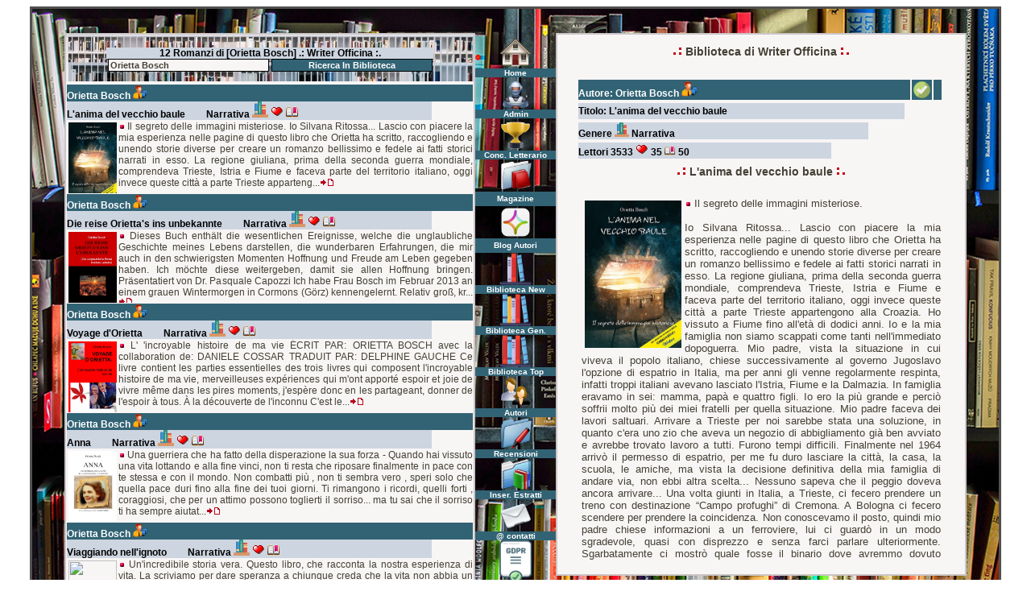

--- FILE ---
content_type: text/html; Charset=iso-8859-1
request_url: https://www.writerofficina.com/biblioteca.asp?key=Orietta%20Bosch&Submit=Ricerca
body_size: 37081
content:

<html>
<head>
<title>Biblioteca di Writer Officina. Orietta Bosch.</title>
<meta name="keywords" content="Writer Officina, WriterOfficina.com, Scrittori Ribelli, Scrittori e Scrittrici Emergenti, Scrittrici e Scrittori Emergenti, Servizi Editoriali, pubblicazione in self, Amazon KDP, ebook, Kindle, romanzi, letteratura">
<meta name="description" content="Biblioteca di Writer Officina - Scrittori Ribelli">
<meta name="robots" content="index,follow">
<meta name="author" content="Abel Wakaam">
<meta name="copyright" content="Copyright www.WriteOfficina.com">
<meta http-equiv="imagetoolbar" content="no">
<link REL="SHORTCUT ICON" HREF="favicon.ico">
<script src="js/builder.js" type="text/javascript"></script> 
<script src="js/prototype.js" type="text/javascript"></script>
<script src="js/anatips.js" type="text/javascript"></script> 
<link href="js/anatips.css" media="screen" rel="stylesheet" type="text/css" />
<link rel="stylesheet" type="text/css" href="color.css">
<script type="text/javascript" src="ajax.js"></script>
</head>
<script language="javascript">
 <!--
var s_width ='';
 s_width=screen.width
 if (s_width < "800"){
 location.href="https://www.writerofficina.com/m_biblioteca.asp?key=Orietta Bosch";
 }
 //-->
 </script>
<script type="text/javascript" language="javascript">
function EstrattoLink(param)
{
getURL("inc_racconto.asp?key="+param,"output_estratto");
}
</script> 
<script type="text/javascript">
  function copia(testo) {
    var input = document.createElement('input');
    var area = document.getElementById(testo).value;
    input.setAttribute('value', area);
    document.body.appendChild(input);
    input.select();
    var risultato = document.execCommand('copy');
    document.body.removeChild(input);
    alert('testo copiato: '+ area);
    return risultato;
 }
</script>
<body onload="EstrattoLink(2511)" bgcolor="#FFFFFF" text="#000000">
<table width="1200" border="2" cellspacing="0" cellpadding="0" align="center" bordercolor="#51514f" height="800">
  <tr> 
    <td background="image/biblioteca_color.jpg" height="721" valign="top">
      <table width="100%%" border="0" cellspacing="0" cellpadding="0" height="800">
        <tr> 
          <td width="1%" height="30"><img src="image/_14.gif" width="40" height="30"></td>
          <td width="1%" height="30"><a href="index.asp"><img src="image/_14.gif" width="510" height="30" border="0"></a></td>
          <td width="8%" height="30"><a href="index.asp"><img src="image/_14.gif" width="100" height="30" border="0"></a></td>
          <td width="1%" height="30"><a href="index.asp"><img src="image/_14.gif" width="510" height="30" border="0"></a></td>
          <td width="1%" height="30"><img src="image/_14.gif" width="40" height="30"></td>
        </tr>
        <tr>
          <td width="4%" valign="top"><img src="image/biblioteca_writer.jpg" width="2" height="2"><img src="image/biblioteca_arch.jpg" width="2" height="2"></td>
          <td width="43%" valign="top" align="center"> 
            <table width="100%" border="1" cellspacing="0" cellpadding="0" bordercolor="#cbc5c7" bgcolor="#f8f5f5">
              <tr> 
                <td valign="top"> 
                  <table width="100%" border="0" cellspacing="0" cellpadding="0">
                    <tr> 
                      <td valign="top"> 
                        <table width="100%" border="0" cellspacing="0" cellpadding="0">
                          <tr>
                            <td bgcolor="#cdd5e0" background="image/BIblioteca_up.jpg"> 
                              <div align="center"> 
                                <table width="100%" border="0" cellspacing="0" cellpadding="0">
                                  <tr>
                                    <td>
                                      <div align="center"><img src="image/link.gif" width="400" height="16"></div>
                                    </td>
                                  </tr>
                                </table>
                                <table width="100%" border="0" cellspacing="0" cellpadding="0">
                                  <tr>
                                    <td width="10%">&nbsp;</td>
                                    <td bgcolor="#cdd5e0"> 
                                      <div align="center"><b><font color="#000000">12 
                                        Romanzi di [Orietta Bosch] .: Writer Officina 
                                        :.</font></b> </div>
                                    </td>
                                    <td width="10%">&nbsp;</td>
                                  </tr>
                                </table>
                                <form method="get" action="biblioteca.asp">
                                  <input name="key" id="key" size="20" style="font-family: Verdana,verdana, Arial, Helvetica, sans-serif; font-size: 8pt; background-color: #f8f5f5; color: #434134; font-weight: bold; width: 200px; border: 1px solid #000000" onClick="this.value=''" value="Orietta Bosch" maxlength="30">
                                  <input type="submit" name="Submit" value="Ricerca In Biblioteca" style="font-family: Verdana,verdana, Arial, Helvetica, sans-serif; background-color: #326374; color: #FFFFFF; font-size: 8pt; font-weight: bold; width: 200px; border: 1px ridge #000000">
                                </form></div></td>
                          </tr>
                        </table>
                        <table width="100%%" border="0" cellspacing="0" cellpadding="0">
                          <tr> 
                            <td height="2"><img src="image/link.gif" width="10" height="3"></td>
                          </tr>
                        </table>
                        <table width="100%" border="0" cellpadding="0" cellspacing="1" align="center">
                          
                            <td width="200" height="41"> 
                              <table width="100%" border="0" cellspacing="0" cellpadding="0">
                                <tr> 
                                  <td bgcolor="#326374"> 
                                    <div align="left"><b><font color="#FFFFFF">Orietta Bosch 
                                      <a href="https://www.writerofficina.com/biblioteca.asp?key=Orietta Bosch&Submit=Ricerca%2B%2B"><img src="image/icon_man.png" width="18" height="18" border="0" class="anatips" title="Altri romanzi di Orietta Bosch"></a> 
                                      </font></b> </div>
                                  </td>
                                  <td bgcolor="#326374" width="1%"> 
                                    
                                  </td>
                                </tr>
                              </table>
                              <table width="90%" border="0" cellspacing="0" cellpadding="0">
                                <tr> 
                                  <td bgcolor="#cdd5e0" height="20">
                                    <div align="left"><b><font color="#000000">L'anima del vecchio baule 
                                      <a href="racconto.asp?cod=2511"><img src="image/link.gif" width="20" height="10" border="0"></a> 
                                      Narrativa <a href="https://www.writerofficina.com/biblioteca.asp?key=Narrativa&Submit=Ricerca%2B%2B"><img src="image/icon_genere.png" width="20" height="20" border="0" class="anatips" title="Romanzi del genere Narrativa"></a></font></b> 
                                      
                                      <a href="vote.asp?cod=2511"><img src="image/heart.gif" width="16" height="16" border="0" class="anatips" title="Esprimi una preferenza per L'anima del vecchio baule"></a> 
                                      
                                      <a href="link.asp?cod=2511" target="_blank"><img src="image/icon_link.gif" border="0" width="16" height="14 "class="anatips" title="Vai alla pagina di acquisto di: L'anima del vecchio baule"></a> 
                                      
                                    </div>
                                  </td>
                                </tr>
                              </table>
                            </td>
                            
                          </tr>
                          <tr bgcolor="#f8f5f5"> 
                            <td valign="top">
                              <div style="height:90px; padding:0px; margin:0px; overflow-x:hidden; overflow-y: auto;"> 
                                <a href="javascript:EstrattoLink(2511)"><img src="/copertine/2511.jpg" style="float:left;margin: 2px" border="0" width="60"></a> 
                                <img src="image/punto.gif" width="8" height="8"> 
                                Il segreto delle immagini misteriose.

Io Silvana Ritossa... Lascio con piacere la mia esperienza nelle pagine di questo libro che Orietta ha scritto, raccogliendo e unendo storie diverse per creare un romanzo bellissimo e fedele ai fatti storici narrati in esso. La regione giuliana, prima della seconda guerra mondiale, comprendeva Trieste, Istria e Fiume e faceva parte del territorio italiano, oggi invece queste città a parte Trieste apparteng...<a href="javascript:EstrattoLink(2511)"><img src="image/icon_reply.gif" width="18" height="9" border="0" class="anatips" title="Leggi l'estratto di L'anima del vecchio baule - Autore Orietta Bosch"></a></div>
                           </td>
                          </tr>
                          
                            <td width="200" height="41"> 
                              <table width="100%" border="0" cellspacing="0" cellpadding="0">
                                <tr> 
                                  <td bgcolor="#326374"> 
                                    <div align="left"><b><font color="#FFFFFF">Orietta Bosch 
                                      <a href="https://www.writerofficina.com/biblioteca.asp?key=Orietta Bosch&Submit=Ricerca%2B%2B"><img src="image/icon_man.png" width="18" height="18" border="0" class="anatips" title="Altri romanzi di Orietta Bosch"></a> 
                                      </font></b> </div>
                                  </td>
                                  <td bgcolor="#326374" width="1%"> 
                                    
                                  </td>
                                </tr>
                              </table>
                              <table width="90%" border="0" cellspacing="0" cellpadding="0">
                                <tr> 
                                  <td bgcolor="#cdd5e0" height="20">
                                    <div align="left"><b><font color="#000000">Die reise Orietta's ins unbekannte 
                                      <a href="racconto.asp?cod=688"><img src="image/link.gif" width="20" height="10" border="0"></a> 
                                      Narrativa <a href="https://www.writerofficina.com/biblioteca.asp?key=Narrativa&Submit=Ricerca%2B%2B"><img src="image/icon_genere.png" width="20" height="20" border="0" class="anatips" title="Romanzi del genere Narrativa"></a></font></b> 
                                      
                                      <a href="vote.asp?cod=688"><img src="image/heart.gif" width="16" height="16" border="0" class="anatips" title="Esprimi una preferenza per Die reise Orietta's ins unbekannte"></a> 
                                      
                                      <a href="link.asp?cod=688" target="_blank"><img src="image/icon_link.gif" border="0" width="16" height="14 "class="anatips" title="Vai alla pagina di acquisto di: Die reise Orietta's ins unbekannte"></a> 
                                      
                                    </div>
                                  </td>
                                </tr>
                              </table>
                            </td>
                            
                          </tr>
                          <tr bgcolor="#f8f5f5"> 
                            <td valign="top">
                              <div style="height:90px; padding:0px; margin:0px; overflow-x:hidden; overflow-y: auto;"> 
                                <a href="javascript:EstrattoLink(688)"><img src="https://cdn.gelestatic.it/kataweb/ilmiolibro/output/opera-000012b488/1236533/1236533_copertina_frontcover_icon200.jpg" style="float:left;margin: 2px" border="0" width="60"></a> 
                                <img src="image/punto.gif" width="8" height="8"> 
                                Dieses Buch enthält die wesentlichen Ereignisse, welche die unglaubliche Geschichte meines Lebens darstellen, die wunderbaren Erfahrungen, die mir auch in den schwierigsten Momenten Hoffnung und Freude am Leben gegeben haben. Ich möchte diese weitergeben, damit sie allen Hoffnung bringen.

Präsentatiert von
Dr. Pasquale Capozzi

Ich habe Frau Bosch im Februar 2013 an einem grauen Wintermorgen in Cormons (Görz) kennengelernt. Relativ groß, kr...<a href="javascript:EstrattoLink(688)"><img src="image/icon_reply.gif" width="18" height="9" border="0" class="anatips" title="Leggi l'estratto di Die reise Orietta's ins unbekannte - Autore Orietta Bosch"></a></div>
                           </td>
                          </tr>
                          
                            <td width="200" height="41"> 
                              <table width="100%" border="0" cellspacing="0" cellpadding="0">
                                <tr> 
                                  <td bgcolor="#326374"> 
                                    <div align="left"><b><font color="#FFFFFF">Orietta Bosch 
                                      <a href="https://www.writerofficina.com/biblioteca.asp?key=Orietta Bosch&Submit=Ricerca%2B%2B"><img src="image/icon_man.png" width="18" height="18" border="0" class="anatips" title="Altri romanzi di Orietta Bosch"></a> 
                                      </font></b> </div>
                                  </td>
                                  <td bgcolor="#326374" width="1%"> 
                                    
                                  </td>
                                </tr>
                              </table>
                              <table width="90%" border="0" cellspacing="0" cellpadding="0">
                                <tr> 
                                  <td bgcolor="#cdd5e0" height="20">
                                    <div align="left"><b><font color="#000000">Voyage d'Orietta 
                                      <a href="racconto.asp?cod=685"><img src="image/link.gif" width="20" height="10" border="0"></a> 
                                      Narrativa <a href="https://www.writerofficina.com/biblioteca.asp?key=Narrativa&Submit=Ricerca%2B%2B"><img src="image/icon_genere.png" width="20" height="20" border="0" class="anatips" title="Romanzi del genere Narrativa"></a></font></b> 
                                      
                                      <a href="vote.asp?cod=685"><img src="image/heart.gif" width="16" height="16" border="0" class="anatips" title="Esprimi una preferenza per Voyage d'Orietta"></a> 
                                      
                                      <a href="link.asp?cod=685" target="_blank"><img src="image/icon_link.gif" border="0" width="16" height="14 "class="anatips" title="Vai alla pagina di acquisto di: Voyage d'Orietta"></a> 
                                      
                                    </div>
                                  </td>
                                </tr>
                              </table>
                            </td>
                            
                          </tr>
                          <tr bgcolor="#f8f5f5"> 
                            <td valign="top">
                              <div style="height:90px; padding:0px; margin:0px; overflow-x:hidden; overflow-y: auto;"> 
                                <a href="javascript:EstrattoLink(685)"><img src="https://cdn.gelestatic.it/kataweb/ilmiolibro/output/opera-000012f554/1256231/1256231_copertina_frontcover_icon200.jpg" style="float:left;margin: 2px" border="0" width="60"></a> 
                                <img src="image/punto.gif" width="8" height="8"> 
                                L' 'incroyable histoire de ma vie
ÉCRIT PAR:  ORIETTA BOSCH   
avec la collaboration de:
DANIELE COSSAR
TRADUIT PAR:  DELPHINE GAUCHE
Ce livre contient les parties essentielles des trois livres qui composent l'incroyable histoire de ma vie, merveilleuses expériences qui m'ont apporté espoir et  joie de vivre même dans les pires moments, j'espère donc en les partageant, donner de l'espoir à tous.
À la découverte de l'inconnu         C'est le...<a href="javascript:EstrattoLink(685)"><img src="image/icon_reply.gif" width="18" height="9" border="0" class="anatips" title="Leggi l'estratto di Voyage d'Orietta - Autore Orietta Bosch"></a></div>
                           </td>
                          </tr>
                          
                            <td width="200" height="41"> 
                              <table width="100%" border="0" cellspacing="0" cellpadding="0">
                                <tr> 
                                  <td bgcolor="#326374"> 
                                    <div align="left"><b><font color="#FFFFFF">Orietta Bosch 
                                      <a href="https://www.writerofficina.com/biblioteca.asp?key=Orietta Bosch&Submit=Ricerca%2B%2B"><img src="image/icon_man.png" width="18" height="18" border="0" class="anatips" title="Altri romanzi di Orietta Bosch"></a> 
                                      </font></b> </div>
                                  </td>
                                  <td bgcolor="#326374" width="1%"> 
                                    
                                  </td>
                                </tr>
                              </table>
                              <table width="90%" border="0" cellspacing="0" cellpadding="0">
                                <tr> 
                                  <td bgcolor="#cdd5e0" height="20">
                                    <div align="left"><b><font color="#000000">Anna 
                                      <a href="racconto.asp?cod=642"><img src="image/link.gif" width="20" height="10" border="0"></a> 
                                      Narrativa <a href="https://www.writerofficina.com/biblioteca.asp?key=Narrativa&Submit=Ricerca%2B%2B"><img src="image/icon_genere.png" width="20" height="20" border="0" class="anatips" title="Romanzi del genere Narrativa"></a></font></b> 
                                      
                                      <a href="vote.asp?cod=642"><img src="image/heart.gif" width="16" height="16" border="0" class="anatips" title="Esprimi una preferenza per Anna"></a> 
                                      
                                      <a href="link.asp?cod=642" target="_blank"><img src="image/icon_link.gif" border="0" width="16" height="14 "class="anatips" title="Vai alla pagina di acquisto di: Anna"></a> 
                                      
                                    </div>
                                  </td>
                                </tr>
                              </table>
                            </td>
                            
                          </tr>
                          <tr bgcolor="#f8f5f5"> 
                            <td valign="top">
                              <div style="height:90px; padding:0px; margin:0px; overflow-x:hidden; overflow-y: auto;"> 
                                <a href="javascript:EstrattoLink(642)"><img src="https://static.wixstatic.com/media/17b4ab_42ab1a25cdf6434a8e43d37914c190a5~mv2.jpg/v1/fill/w_810,h_1194,al_c,q_85,usm_0.66_1.00_0.01/17b4ab_42ab1a25cdf6434a8e43d37914c190a5~mv2.jpg" style="float:left;margin: 2px" border="0" width="60"></a> 
                                <img src="image/punto.gif" width="8" height="8"> 
                                Una guerriera che ha fatto della disperazione la sua forza

- Quando hai vissuto una vita lottando e alla fine vinci, non ti resta che riposare  finalmente in pace con te stessa e con il mondo.  Non  combatti più , non ti sembra vero ,  speri solo che quella pace duri fino alla fine dei tuoi giorni.  Ti rimangono i ricordi, quelli forti , coraggiosi, che per un attimo possono toglierti il sorriso... ma tu  sai che il sorriso ti ha sempre aiutat...<a href="javascript:EstrattoLink(642)"><img src="image/icon_reply.gif" width="18" height="9" border="0" class="anatips" title="Leggi l'estratto di Anna - Autore Orietta Bosch"></a></div>
                           </td>
                          </tr>
                          
                            <td width="200" height="41"> 
                              <table width="100%" border="0" cellspacing="0" cellpadding="0">
                                <tr> 
                                  <td bgcolor="#326374"> 
                                    <div align="left"><b><font color="#FFFFFF">Orietta Bosch 
                                      <a href="https://www.writerofficina.com/biblioteca.asp?key=Orietta Bosch&Submit=Ricerca%2B%2B"><img src="image/icon_man.png" width="18" height="18" border="0" class="anatips" title="Altri romanzi di Orietta Bosch"></a> 
                                      </font></b> </div>
                                  </td>
                                  <td bgcolor="#326374" width="1%"> 
                                    
                                  </td>
                                </tr>
                              </table>
                              <table width="90%" border="0" cellspacing="0" cellpadding="0">
                                <tr> 
                                  <td bgcolor="#cdd5e0" height="20">
                                    <div align="left"><b><font color="#000000">Viaggiando nell'ignoto 
                                      <a href="racconto.asp?cod=683"><img src="image/link.gif" width="20" height="10" border="0"></a> 
                                      Narrativa <a href="https://www.writerofficina.com/biblioteca.asp?key=Narrativa&Submit=Ricerca%2B%2B"><img src="image/icon_genere.png" width="20" height="20" border="0" class="anatips" title="Romanzi del genere Narrativa"></a></font></b> 
                                      
                                      <a href="vote.asp?cod=683"><img src="image/heart.gif" width="16" height="16" border="0" class="anatips" title="Esprimi una preferenza per Viaggiando nell'ignoto"></a> 
                                      
                                      <a href="link.asp?cod=683" target="_blank"><img src="image/icon_link.gif" border="0" width="16" height="14 "class="anatips" title="Vai alla pagina di acquisto di: Viaggiando nell'ignoto"></a> 
                                      
                                    </div>
                                  </td>
                                </tr>
                              </table>
                            </td>
                            
                          </tr>
                          <tr bgcolor="#f8f5f5"> 
                            <td valign="top">
                              <div style="height:90px; padding:0px; margin:0px; overflow-x:hidden; overflow-y: auto;"> 
                                <a href="javascript:EstrattoLink(683)"><img src="https://www.gruppoalbatros.com/wp-content/uploads/2019/08/viaggiando_cop_140x210-280x413.jpg" style="float:left;margin: 2px" border="0" width="60"></a> 
                                <img src="image/punto.gif" width="8" height="8"> 
                                Un'incredibile storia vera.

 Questo libro, che racconta la nostra esperienza di vita. La scriviamo per dare speranza a chiunque creda che la vita non abbia un senso... 
Questo libro racconta quanto senso invece la vita abbia... e quanto sia importante viverla, nonostante tutto.
Presentazione a cura dell'autrice

Mi chiamo Orietta Bosch, 
sono un'infermiera in pensione, non una scrittrice; scrivo semplice ma ho un messaggio da inviare, l'h...<a href="javascript:EstrattoLink(683)"><img src="image/icon_reply.gif" width="18" height="9" border="0" class="anatips" title="Leggi l'estratto di Viaggiando nell'ignoto - Autore Orietta Bosch"></a></div>
                           </td>
                          </tr>
                          
                        </table>
                        <table width="100%" border="0" cellspacing="0" cellpadding="0">
                          <tr> 
                            <td><img src="image/_14.gif" width="3" height="3"></td>
                          </tr>
                        </table>
                        <table width="100%" border="0" cellspacing="0" cellpadding="0">
                          <tr> 
                            <td bgcolor="#cdd5e0" width="200" valign="middle" height="30"> 
                              <div> 
                                <div align="center"> 
                                  
                                  <select onChange="window.location.href=this.options[this.selectedIndex].value" style="font-family: Verdana,verdana, Arial, Helvetica, sans-serif; font-size: 8pt; background-color: #326374; color: #FFFFFF; width: 180px; font-weight: bold;" name="select">
                                    <option value="" SELECTED>Scaffale Biblioteca 1</option>
                                    1
                                    <option value="biblioteca.asp?NumeroPagina=2&key=Orietta Bosch">Scaffale Biblioteca 
                                    2</option>
                                    
                                    <option value="biblioteca.asp?NumeroPagina=3&key=Orietta Bosch">Scaffale Biblioteca 
                                    3</option>
                                    
                                  </select>
                                  
                                  <a href="biblioteca.asp?NumeroPagina=2&key=Orietta Bosch"><img src="image/icon_arrow_dx.gif" width="12" height="9" border="0"></a> 
                                  
                                </div>
                              </div>
                            </td>
                          </tr>
                        </table>
                      </td>
                    </tr>
                  </table>
                </td>
              </tr>
            </table>
          </td>
          <td width="8%" valign="top" align="center"><table width="100%" border="0" cellspacing="0" cellpadding="0">
   <tr>
    <td>
      <div id='loading' align="center"><img src="image/punto.gif" width="4" height="4"></div>
    </td>
    </tr>
</table>
<table class="option" width="100%" border="0" cellspacing="0" cellpadding="0">
  <tr> 
    <td height="10" valign="bottom"> 
      <div align="center"><a href="https://www.writerofficina.com"><img src="image/icon_home.png" class="anatips" title="Pagina principale di Writer Officina" width="40" height="40" border="0"></a></div>
    </td>
  </tr>
  <tr> 
    <td bgcolor="#326374" height="0"> 
      <div align="center"><b><font color="#FFFFFF">Home</font></b></div>
    </td>
  </tr>
    <tr> 
    <td height="10" valign="bottom"> 
      <div align="center"><a href="admin.asp"><img src="image/icon_robot.png" class="anatips" title="Pagina di Amministrazione" width="40" height="40" border="0"></a></div>
    </td>
  </tr>
  <tr> 
    <td bgcolor="#326374" height="0"> 
      <div align="center"><b><font color="#FFFFFF">Admin</font></b></div>
    </td>
  </tr>
</table>
<table class="option" width="100%" border="0" cellspacing="0" cellpadding="0">
   <tr> 
    <td height="10" valign="bottom"> 
      <div align="center"><a href="PremioWriterGoldOfficina.asp"><img src="image/icon_gold.gif" class="anatips" title="Premio letterario Writer Gold Officina" width="40" border="0" height="40"></a><b></b></div>
    </td>
  </tr>
  <tr> 
    <td bgcolor="#326374" height="0"> 
      <div align="center"><b><font color="#FFFFFF">Conc. Letterario</font></b></div>
    </td>
  </tr>
  <tr> 
    <td height="10" valign="bottom"> 
      <div align="center"><a href="magazine.asp"><img src="image/icon_magazine.png" class="anatips" title="Magazine di Writer Officina, articoli e interviste" width="40" height="40" border="0"></a><b></b></div>
    </td>
  </tr>
  <tr> 
    <td bgcolor="#326374" height="18"> 
      <div align="center"><b><font color="#FFFFFF">Magazine</font></b></div>
    </td>
  </tr>
  <tr> 
    <td height="10" valign="bottom"> 
      <div align="center"><a href="blogs.asp"><img src="image/Icon_library.png" class="anatips" title="Blog Autori di Writer Officina, articoli e interviste" width="40" height="40" border="0"></a><b></b></div>
    </td>
  </tr>
  <tr> 
    <td bgcolor="#326374" height="18"> 
      <div align="center"><b><font color="#FFFFFF">Blog Autori</font></b></div>
    </td>
  </tr>
  <tr> 
    <td valign="bottom"> 
      <div align="center"><b><a href="BibliotecaNew.asp"><img src="image/icon_libreria_new.png" class="anatips" title="Leggi i nuovi estratti inseriti nella Biblioteca di Writer Officina" width="40" height="40" border="0"></a></b></div>
    </td>
  </tr>
  <tr> 
    <td bgcolor="#326374"> 
      <div align="center"><b><font color="#FFFFFF">Biblioteca New</font></b></div>
    </td>
  </tr>
  <tr> 
    <td valign="bottom"> 
      <div align="center"><b><a href="biblioteca.asp"><img src="image/icon_libreria.png" class="anatips" title="Biblioteca generale di tutti i romanzi di Writer Officina" width="40" height="40" border="0"></a></b></div>
    </td>
  </tr>
  <tr> 
    <td bgcolor="#326374"> 
      <div align="center"><font color="#FFFFFF"><b>Biblioteca Gen.</b></font></div>
    </td>
  </tr>
  <tr> 
    <td> 
      <div align="center"><b><a href="biblioteca_top.asp"><img src="image/icon_libreria_top.png" class="anatips" title="Biblioteca dei migliori romanzi di Writer Officina" width="40" height="40" border="0"></a></b></div>
    </td>
  </tr>
  <tr> 
    <td bgcolor="#326374"> 
      <div align="center"><font color="#FFFFFF"><b>Biblioteca Top</b></font></div>
    </td>
  </tr>
  <tr> 
    <td> 
      <div align="center"><font color="#FFFFFF"><b><a href="autori.asp"><img src="image/icon_autori.png" class="anatips" title="Interviste agli Autori di Writer Officina" width="40" height="40" border="0"></a></b></font></div>
    </td>
  </tr>
  <tr> 
    <td bgcolor="#326374"> 
      <div align="center"><b><font color="#FFFFFF">Autori</font></b></div>
    </td>
  </tr>
  <tr> 
    <td> 
      <div align="center">
        <p><b><a href="recensioni.asp"><img src="image/icon_concorso.png" class="anatips" title="Recensione dei romanzi di Writer Officina" width="40" height="40" border="0"></a></b></p>
      </div>
    </td>
  </tr>
  <tr> 
    <td bgcolor="#326374"> 
      <div align="center"><b><font color="#FFFFFF">Recensioni</font></b></div>
    </td>
  </tr>
  <tr> 
    <td valign="bottom"> 
      <div align="center"><b><a href="biblioteca_new.asp"><img src="image/icon_recordnew.png" class="anatips" title="Inserimento di nuovi estratti in Writer Officina e richiesta interviste" width="40" height="40" border="0"></a></b></div>
    </td>
  </tr>
  <tr> 
    <td bgcolor="#326374"> 
      <div align="center"><b><font color="#FFFFFF">Inser. Estratti</font></b></div>
    </td>
  </tr>
  <tr> 
    <td> 
      <div align="center"><b><a href="modulo.asp"><img src="image/icon_e_mail.png" class="anatips" title="Modulo di contatto" width="40" height="40" border="0"></a></b></div>
    </td>
  </tr>
  <tr> 
    <td bgcolor="#326374"> 
      <div align="center"><b><font color="#FFFFFF">@ contatti</font></b></div>
    </td>
  </tr>
  <td> 
      <div align="center"><b><a href="privacy_policy.asp"><img src="image/icon_privacy.png" class="anatips" title="Informazioni di Privacy" width="40" height="52" border="0"></a></b></div>
  </td>
  </tr>
  <tr> 
    <td bgcolor="#326374"> 
      <div align="center"><b><font color="#FFFFFF">Policy Privacy</font></b></div>
    </td>
  </tr>
</table>

          </td>
          <td width="42%" valign="top" align="center">
            <table width="100%" border="1" cellspacing="0" cellpadding="0" bordercolor="#cbc5c7" bgcolor="#f8f5f5">
              <tr> 
                <td valign="top"> 
                  <table width="100%%" border="0" cellspacing="0" cellpadding="6">
                    <tr> 
                      <td valign="top"> 
                        <table class="titolo" width="100%%" border="0" cellspacing="0" cellpadding="0">
                          <tr> 
                            <td height="30"> 
                              <div align="center"><b><img src="image/barra_s.gif" width="20" height="11"> 
                                Biblioteca di Writer Officina <img src="image/barra_d.gif" width="20" height="11"> 
                                </b></div>
                            </td>
                          </tr>
                        </table>
                        <table width="100%%" border="0" cellspacing="0" cellpadding="6">
                          <tr> 
                            <td valign="top"> 
                              <div style="height:600px; padding:4px; margin:4px; overflow-x:hidden; overflow-y: auto;"> 
                                <table width="100%" border="0" cellspacing="0" cellpadding="0">
                                  <tr> 
                                    <td height="15" valign="top"> 
                                      <div id='output_estratto'>
                                        <p><i><b><img src="image/punto.gif" width="8" height="8"> 
                                          </b>Dedicato a chi vuole sognare, dedicato 
                                          a chi crede in se stesso e vuole incantare 
                                          il mondo con le parole. Dedicato ai 
                                          ribelli e ai sognatori, dedicato a chi 
                                          non si arrende davanti a un rifiuto 
                                          e vuole continuare a dipingere la vita 
                                          con mille colori. Questo &egrave; il 
                                          luogo di tutti, un acro di terra sconsacrata, 
                                          dove ognuno pu&ograve; coltivare i propri 
                                          sogni, affinch&eacute; si realizzino 
                                          e non abbiano padroni. Questo &egrave; 
                                          il luogo dei folli che vogliono cambiare 
                                          il mondo e ci riescono davvero, questa 
                                          &egrave; l'ultima speranza di chi vuole 
                                          nascere mille volte e non morire mai...</i></p>
                                        <p align="center"><b><i>Abel Wakaam</i></b></p>
                                   </div>
                                    </td>
                                  </tr>
                                </table>
                              </div>
                            </td>
                          </tr>
                        </table>
                      </td>
                    </tr>
                  </table>
                </td>
              </tr>
            </table>
          </td>
          <td width="3%">&nbsp;</td>
        </tr>
      </table>
    </td>
  </tr>
</table>
<script language="Javascript">
function disableSelection (element) { 
  if (typeof element.onselectstart!="undefined")
     element.onselectstart=function(){return false}
   else if (typeof element.style.MozUserSelect!="undefined")
     element.style.MozUserSelect="none";
   else
     element.onmousedown=function(){return false}
   element.style.cursor = "default"
 }
</script> 

<script language="Javascript">
   disableSelection(document.body);
   disableSelection(document.getElementById("Div"));
</script> 
 
<script language="javascript">
function click() 
{
if (event.button==2) 
{ alert('© Copyright 2025 Tutti i diritti riservati [Abel Wakaam www.WriteOfficina.com]') 
} 
} 
document.onmousedown=click 
</script>
</body>
</html>


--- FILE ---
content_type: text/html; Charset=iso-8859-1
request_url: https://www.writerofficina.com/inc_racconto.asp?key=2511
body_size: 30410
content:

<html>

<body bgcolor="#FFFFFF" text="#000000">
<table width="100%" border="0" cellspacing="0" cellpadding="4">
  <tr> 
    <td valign="top"> 
      <div id='output_estratto'> 
        <table width="100%" border="0" cellpadding="0" cellspacing="0" align="center">
          <tr> 
            <td width="200" height="41"> 
              <table width="100%" border="0" cellspacing="2" cellpadding="0">
                <tr> 
                  <td bgcolor="#326374" height="24"><b><font color="#FFFFFF">Autore: 
                    Orietta Bosch</font> <a href="biblioteca.asp?key=Orietta Bosch&Submit=Ricerca"> 
                    <img src="image/icon_man.png" width="20" height="20" border="0" class="anatips" title="Altri romanzi di Orietta Bosch"></a> 
                    </b></td>
                  <td bgcolor="#326374" height="24" width="10"><a href="https://www.WriterOfficina.com/racconto.asp?cod=2511"><img src="image/icon_spunta_p.png" width="25" height="25" border="0" class="anatips" title="Link diretto alla pagina del racconto"></a></td>
                                  
                  <td bgcolor="#326374" height="24" width="10"> 
                    
                  </td>
				</tr>
              </table>
              <table width="90%" border="0" cellspacing="2" cellpadding="0">
                <tr> 
                  <td bgcolor="#cdd5e0" height="20"><b><font color="#000000">Titolo: 
                    L'anima del vecchio baule </font></b></td>
                </tr>
              </table>
              <table width="80%" border="0" cellspacing="2" cellpadding="0">
                <tr> 
                  <td bgcolor="#cdd5e0" height="20"><b> <font color="#000000">Genere 
                    </font><a href="biblioteca.asp?key=Narrativa&Submit=Ricerca"><img src="image/icon_genere.png" width="18" height="18" border="0" class="anatips" title="Altri romanzi Narrativa"></a> 
                    <font color="#000000"> Narrativa</font> </b></td>
                </tr>
              </table>
              <table width="70%" border="0" cellspacing="2" cellpadding="0">
                <tr> 
                  <td bgcolor="#cdd5e0" height="20"><b> <font color="#000000">Lettori 
                    3533 </font></b> 
                    
                    <a href="vote.asp?cod=2511"><img src="image/heart.gif" width="16" height="16" border="0" class="anatips" title="Preferenze per L'anima del vecchio baule"></a> 
                    <b><font color="#000000">35</font></b> 
                    
                    <a href="link.asp?cod=2511" target="_blank"><img src="image/icon_link.gif" width="14" height="12" border="0" class="anatips" title="Click per L'anima del vecchio baule"></a> 
                    <b><font color="#000000">50</font></b> 
                    
                  </td>
                </tr>
              </table>
            </td>
            <td align="left" width="1" valign="top"> 
              <div align="center"></div>
            </td>
          </tr>
        </table>
        <table width="100%%" border="0" cellspacing="0" cellpadding="6">
          <tr> 
            <td valign="top"> 
              <div> 
                <table class="titolo" width="100%%" border="0" cellspacing="0" cellpadding="0">
                  <tr> 
                    <td height="40" valign="top"> 
                      <div align="center"><b><img src="image/barra_s.gif" width="20" height="11"> 
                        L'anima del vecchio baule <img src="image/barra_d.gif" width="20" height="11"> 
                        </b></div>
                    </td>
                  </tr>
                </table>
				<table class="racconto" width="100%" border="0" cellspacing="0" cellpadding="0">
                  <tr>
                    <td><a href="https://www.WriterOfficina.com/racconto.asp?cod=2511"><img src="/copertine/2511.jpg" style="float:left;margin: 4px" border="0" width="120"></a>
                      <img src="image/punto.gif" width="8" height="8"> Il segreto delle immagini misteriose.<br /><br />Io Silvana Ritossa... Lascio con piacere la mia esperienza nelle pagine di questo libro che Orietta ha scritto, raccogliendo e unendo storie diverse per creare un romanzo bellissimo e fedele ai fatti storici narrati in esso. La regione giuliana, prima della seconda guerra mondiale, comprendeva Trieste, Istria e Fiume e faceva parte del territorio italiano, oggi invece queste città a parte Trieste appartengono alla Croazia. Ho vissuto a Fiume fino all'età di dodici anni. Io e la mia famiglia non siamo scappati come tanti nell'immediato dopoguerra. Mio padre, vista la situazione in cui viveva il popolo italiano, chiese successivamente al governo Jugoslavo l'opzione di espatrio in Italia, ma per anni gli venne regolarmente respinta, infatti troppi italiani avevano lasciato l'Istria, Fiume e la Dalmazia. In famiglia eravamo in sei: mamma, papà e quattro figli. Io ero la più grande e perciò soffrii molto più dei miei fratelli per quella situazione. Mio padre faceva dei lavori saltuari. Arrivare a Trieste per noi sarebbe stata una soluzione, in quanto c'era uno zio che aveva un negozio di abbigliamento già ben avviato e avrebbe trovato lavoro a tutti. Furono tempi difficili. Finalmente nel 1964 arrivò il permesso di espatrio, per me fu duro lasciare la città, la casa, la scuola, le amiche, ma vista la decisione definitiva della mia famiglia di andare via, non ebbi altra scelta... Nessuno sapeva che il peggio doveva ancora arrivare... Una volta giunti in Italia, a Trieste, ci fecero prendere un treno con destinazione “Campo profughi” di Cremona. A Bologna ci fecero scendere per prendere la coincidenza. Non conoscevamo il posto, quindi mio padre chiese informazioni a un ferroviere, lui ci guardò in un modo sgradevole, quasi con disprezzo e senza farci parlare ulteriormente. Sgarbatamente ci mostrò quale fosse il binario dove avremmo dovuto aspettare il treno per Cremona. Ricordo ancora lo sguardo spregevole di quell'uomo, quando ci squadrò dall'alto in basso, come fossimo pezzenti. Mi rimase impresso nella mente per molto tempo,<br />per questo motivo, per anni, mi vergognai di essere una profuga. Non sapevamo ancora quello che era successo ad altri profughi giuliani in quella stazione, anni prima. Non voglio nemmeno parlarne, tanto fu crudele... mi farebbe vergognare di essere italiana! Il periodo passato al campo profughi di Cremona, in via Villa Glori n. 8 fu terribile. Era una caserma dismessa, un posto orribile. Ricordo che quando arrivammo ci misero tutti in una triste, squallida, grande stanza per sottoporci<br />alla visita medica. Rammento che mi coprivo la faccia e piangevo, non riuscivo a smettere, anche se la mamma cercava di consolarmi. Avevamo lasciato tutto a Fiume e in quel momento eravamo dei prigionieri, non riuscivamo a capire cosa avevamo fatto di male, considerato il cattivo trattamento.<br />I miei fratelli erano piccoli e forse non capivano cosa stesse accadendo, al contrario di me che ero un'adolescente e comprendevo di essere un'estranea, una straniera in quel posto, dove le compagne di scuola mi facevano sentire inferiore. Tutta la famiglia era ritenuta diversa, eppure eravamo<br />italiani come loro. L'episodio che mi colpì di più, durante la mia permanenza lì, riguarda una signora, la quale, passando davanti a noi con il suo bimbo che non smetteva di piangere, gridando gli disse:  - Se non smetti di piangere, ti darò ai profughi che ti mangeranno! - . In quella città dove gli inverni erano freddissimi e le estati caldissime frequentai la quinta elementare, nonostante a Fiume avessi già terminato la seconda media. Mi vergognavo tanto di essere una profuga, vivevo<br />in un posto squallido, mentre le mie compagne di classe avevano una casa vera, come quella che avevo lasciato a Fiume. La mia adolescenza fu segnata da giornate tristi in cui il sorriso non disegnava mai il mio viso. La città era spesso immersa nella nebbia e così anche il mio cuore era come ricoperto da essa. Se avessi continuato a vivere in quel posto, sarei morta. I miei genitori mi videro spenta, triste, quindi decisero di mandarmi a Trieste, da mio zio. A tredici anni feci da<br />sola il viaggio in pullman da Cremona a Trieste. Quando arrivai sulla costiera, vidi il mare e sullo sfondo Trieste, dall'emozione mi scesero le lacrime. Non volevo farmi vedere dagli altri passeggeri mentre piangevo, mi coprii il viso con la tendina ripara sole. Le mie lacrime erano di gioia, in quanto finalmente ero tornata a casa. Per fortuna il tempo passò e alla fine degli anni sessanta,<br />a soli diciassette anni, incontrai un bel ragazzo biondo, anche lui profugo come me, di cui m'innamorai. Veniva da Buie d'Istria ed era in Italia dal 1954, quel ragazzo è ancora oggi mio marito. Ora viviamo nella periferia di Trieste Sono contenta di raccontare la mia storia ad Orietta,<br />perché come lei sono una donna sensibile e al contempo determinata, forse perché condividiamo lo stesso dolore: entrambe abbiamo perso un figlio. La gente della mia terra ha sofferto tanto, ma nella<br />sofferenza è diventata forte e non ha mai perso gli ideali,i principi e il valore della libertà che i tanti morti per essa ci hanno insegnato a non dimenticare mai e poi... chi non<br />ha il diritto di riempire la propria valigia con il sogno di una vita migliore?<br />Silvana Ritossa<br /> CAPITOLO 1<br /> Un giorno di primavera, passeggiando con mio marito all'interno di un mercatino dell'usato, osservavo tutto con attenzione cercando qualcosa di antico, diciamo pure di vecchio, che potesse contenere le cose che non usavo più. C'erano tantissimi oggetti ammassati qua e là, nel completo disordine. Mi colpì un vecchio baule che se ne stava solo in un angolo. Mi dissero che era destinato<br />al macero; chiesi se potessi aprirlo e mi risposero di sì. Aprendo il grosso e pesante coperchio, mi accorsi che c'erano incise le mie iniziali e quelle di mio marito: B.O. e C.D. Chiesi uno straccio per pulire la superficie e il proprietario, ridendo, me lo diede non capendo perché fossi tanto interessata a quel baule che non valeva niente.<br /> Pulendolo bene, notai anche una data: 1848. Mio marito si accorse che in mezzo alle iniziali c'era<br />un disegno, sembrava un velo da sposa. Mi piaceva, pertanto chiesi al proprietario quanto costasse, lui rispose che gli avremmo fatto un favore se lo avessimo portato via, per lui era un ingombro senza valore. Ci disse che la carta che rivestiva il suo interno era molto rovinata e che se avessimo voluto, lo avrebbe pulito lui. Mio marito constatò che effettivamente non era recuperabile tanto era sbiadita, stracciata e vecchia, ma al suo occhio attento non sfuggì un particolare disegnato su di essa. Inforcò gli occhiali e si accorse che su quella carta con lo stemma fiorentino, c'erano dei disegni molto sbiaditi, quindi riferì all'uomo che l'avremmo ripulito noi. Provammo a sollevarlo, era davvero pesante, non sapevamo proprio come portarlo a casa. Il proprietario ci chiese incuriosito come pensavamo di recuperare quegli schizzi sbiaditi. Daniele, mio marito, gli rispose che aveva una grossa lente di ingrandimento; la usava, di solito, quando riparava le vecchie fisarmoniche. Il venditore ci confessò di amare moltissimo le fisarmoniche e si offrì di portarcelo lui stesso a casa con il suo piccolo motocarro, a patto che Daniele, mio marito gli facesse sentire le vecchie canzoni triestine con la sua fisarmonica. Accettammo, così qualche giorno dopo venne a casa nostra, a portarci il baule. Gli chiesi se sapesse da dove provenisse, lui rispose che era nel suo magazzino da anni; gli era stato portato assieme ad altri mobili antichi da una squadra di ragazzi<br />che svuotavano le case da demolire o da ristrutturare. Pensava che provenisse dalle parti di Trieste, ma non era assolutamente in grado di dirmi il posto esatto, in quanto i ragazzi, una volta svuotati gli immobili, mescolavano gli oggetti nel loro camion e andavano da lui solo quando era carico. Lui comprava gli oggetti che poteva recuperare e vendere, il resto andava in discarica. Dopo aver cantato al suono della fisarmonica e bevuto del buon vino ci disse che non voleva soldi, ci avrebbe<br />regalato quel baule ingombrante, secondo lui non valeva più di una sana cantata in compagnia al suono della fisarmonica e un bicchiere di buon vino del Collio Goriziano. Appena andò via, Daniele aprì il baule e pian piano cercò di staccare la carta che ricopriva l'interno. Tolse con le pinzette le puntine arrugginite che la tenevano fissata al legno e la posò sul tavolo. Effettivamente c'erano<br />dei disegni ma non si vedevano molto. Mi confessò che la curiosità era troppo grande e mi promise che li avrebbe recuperati con pazienza. Io ero invece incuriosita dalla sua provenienza.<br />Daniele mi disse che c'era un disegno raffigurante una mappa, una cartina. Non capiva di quale stato fosse, ma alcuni giorni dopo mi comunicò di aver compreso tutto... In base alla cartina, recuperata all'interno del baule, sembrava che la provenienza iniziale di esso fosse l'Istria,<br />la data riportata sopra in alto era 1848, quindi le mie ricerche iniziarono da lì. Del 1848 rimanevano pochi documenti, ma la storia dice che in quel periodo l'Istria dipendeva da Trieste ed era parte dell'impero Asburgico. Iniziai le ricerche storiche per curiosità. Mi intrigava troppo scoprire il luogo d'origine del baule e, di conseguenza, del popolo che vi viveva. Documentandomi, scoprii che durante il Risorgimento le battaglie avevano coinvolto anche quel territorio. Nel frattempo Daniele mi disse di aver recuperato diversi disegni. Purtroppo, pur osservando tutto attentamente, non riuscimmo subito a comprendere da quale disegno partire. Decisi di prendere spunto dal velo<br />della sposa, disegnato tra le iniziali incise all'interno del coperchio, forse dovevo partire proprio da lì... da una  sposa Istriana del 1848.<br />Feci diverse indagini sul periodo, studiai a lungo la storia, ritenni che fosse l'unico modo per capire qualcosa. Mentre approfondivo le mie ricerche, mi chiesi perché si volesse illustrare una storia per poi nasconderla in un baule. Scoprii presto che, in quel periodo, chiunque avesse idee diverse da quelle che l'impero asburgico imponeva, veniva punito; quindi per sfuggire alla censura austriaca<br />ed essere sicuri che la storia rimanesse ai posteri, cosa c'era di meglio che mimetizzarla dentro un cassone? Gli Austriaci, durante i trent'anni che seguirono la Restaurazione nelle terre adriatiche, per consolidare il loro dominio, non si stancarono di battagliare in Istria, contro le idee liberali, inviandovi truppe e impiegati stranieri, germanizzando scuole ed uffici e opponendosi, con ogni mezzo, alla penetrazione e diffusione delle dottrine politiche avverse all'assolutismo. Ma con queste<br />misure, a lungo andare, si arrivò al punto di rendere ostile ai governanti austriaci, non solo il ceto nobiliare che, conservatore per istinto e per interesse, aveva accolto con favore prima l'avvento e poi la Restaurazione dell'Austria nell'Istria ex-Veneta, ma anche la popolazione slava dell'lstria anticamente austriaca , cioè di quella parte dell'lstria interna e liburnica, che dal 1374 in poi era<br />appartenuta senza interruzione agli Asburgo e non era stata pertanto mai soggetta al dominio della Serenissima. La ribellione agli Asburgo in quegli anni era totale, quindi sicuramente anche lo sposo raffigurato nella cassapanca era un uomo che combatteva contro quella repressione austriaca che nessuno accettava più. Pian piano la storia racchiusa nel baule cominciò a prendere vita. Gli avvenimenti del 1848 e soprattutto la rivoluzione veneziana, avevano destato speranze e entusiasmi in quel popolo, anche se non ne seguì alcuna rivolta. L'Austria aveva rafforzato le sue difese in Istria e uccideva senza processo chi si ribellava. Questa repressione militare fece sparire le idee indipendentistiche di alcuni e nessuno osò avere speranze di aggregazione della penisola all'Italia che ambiva a diventare uno stato unito. Gli italiani dell'Istria iniziarono a interrogarsi sulla propria collocazione rispetto alla nazione italiana e anche sul loro rapporto con lo slavismo, che dal 1848 iniziò a diffondersi lentamente nella penisola. Lo stato Asburgico prese il sopravvento proprio fra il 1848 e il 1849, con l'aiuto del clero. Una storia incredibile che amai molto leggere. Ciò che rimane di questo vissuto sono le immagini, attraverso le quali iniziai a provare emozioni ed entrai con tutta me stessa nella storia contenuta in questa grande valigia di legno. Una valigia può contenere: niente, un tesoro o una storia fantastica come quella che vi racconto, una storia lontana, sbiadita... ma troverò i colori per illuminarla, grazie anche alle testimonianze che ho raccolto da diversi profughi istriani che, entusiasti del mio libro, mi hanno raccontato le loro esperienza e così attraverso di<br />esse, accostandole e mescolandole, ho costruito questo romanzo, per non dimenticare, per sapere come hanno vissuto e di conseguenza per ringraziarli per quello che oggi abbiamo grazie alle loro sofferenze. Dobbiamo stare attenti a non perdere quel coraggio e quella dignità, per far in modo che non siano morti inutilmente.<br />Un grande aiuto a ricostruire la storia me lo diede Francesco De Grassi, il quale da editore storico mi permise di consultare diversi libri della Venezia Giulia, pubblicati dalla sua casa editrice: documentazioni su vicende realmente accadute in quel periodo. Ne lessi moltissimi, tanto da arrivare a decifrare quelle immagini, che mi permisero di viaggiare nel tempo con la mente: esse mi stavano raccontando una bellissima novella, prendendomi per mano e trascinandomi nelle<br />loro avventure... non ero più in grado di scappare, ero lì con loro e dovevo raccontarle. La mia fantasia esplose e mi diede fortissime scariche positive di adrenalina, tanto da illuminarmi la mente, che divenne pronta a mettere su carta quello che avevo scoperto. Avevo in mano tutto il<br />materiale che serviva, quindi fui pronta a partire verso questa nuova avventura, che iniziò nel 1848 in terra d'Istria. Viaggiare con la fantasia nella Mitteleuropa mi sollecitò, mi incitò, mi spronò moltissimo. Nonostante non sia una vera viaggiatrice, il viaggio fantastico è sempre stato per me affascinante. Ora mi permetteva di vivere una vita alternativa, proprio risvegliando l'anima contenuta nel baule. Rivedevo le carrozze di quei tempi, non sempre in buono stato, sorridevo e mi venivano i brividi, quando immaginavo gli incidenti causati dal pessimo stato delle strade, ulteriormente aggravato dalla pioggia, dalla neve o dal fango. La gente scendendo sprofondava nella poltiglia. Doveva essere tremendo, se pensiamo che per raggiungere le stazioni occorrevano due ore di tragitto. Non avrei voluto vivere in quegli anni in cui le donne non<br />potevano essere se stesse. La storia mi stava invadendo ed entrai in essa, come se stessi vivendo queste avventure nel loro tempo. Osservavo la mano esperta di Daniele che faceva rivivere quelle figure rovinate dal tempo e quando furono ripristinate, nella mente fu tutto chiaro. Come un lampo immaginai di trovarmi nel passato e compresi che fu proprio quella sposa che iniziò per prima<br />a disegnare nel baule, gli altri continuarono negli anni successivi. Era proprio lei che con le sue immagini mi stava raccontando un tempo lontano che non si dovrebbe dimenticare, soprattutto per apprezzare il nostro presente. Chiudendo gli occhi riuscivo perfino a vederla, mentre si preparava sorridendo e sognando il giorno più bello della sua vita: stava coronando il suo sogno ed era felice.<br /> Nel giorno del matrimonio tutte le spose sono particolarmente belle. La loro bellezza non dipende certo dal trucco, dalla pettinatura o dall'abito scelto. È la luce negli occhi che le rende raggianti e splendide. Ogni sposa ha una sua storia, ma nel giorno più bello della loro vita sono tutte uguali, hanno gli stessi pensieri e le stesse delicate incertezze. L'abito da sposa, in qualunque epoca, è il capo più importante nella vita di una donna. L'ottocento è tuttavia il secolo più importante per questo capo d'abbigliamento, così come per tante tradizioni legate al giorno delle nozze. La nostra sposa era di origini borghesi, si capisce dall'abbigliamento delle donne che la vestivano, che forse<br />appartenevano ad una famiglia della borghesia asburgica benestante, ma non ricca. Probabilmente non avrebbe potuto permettersi quel vestito, sicuramente le era stato donato dalla famiglia dello sposo, figlio di ricchi mercanti di origini fiorentine, ciò è confermato dalle fattezze della<br />carta che rivestiva il baule. Immaginavo poco gradevole la famiglia dello sposo, ma sicuramente il ragazzo era diverso, altrimenti la sposa non sarebbe stata così felice. Il suo corredo però doveva<br />essere ben fornito, visto le grandi dimensioni del baule. Mille domande bombardavano la mia mente: decisi che lo sposo fosse figlio di un ricco mercante di origine italiana, un italiano come tanti che all'epoca si opponevano agli Asburgo. La sposa però era felice e questo bastava, non importava<br />da quale parte stesse il suo uomo, l'importante era che tra poco sarebbe stato solo suo.<br />Le spose sono sempre belle. Me la immaginavo mentre indossava il suo abito e le sue damigelle aggiungevano pizzi e nastri. Il velo era grandissimo e le avrebbe coperto il viso, finché il suo sposo non lo avesse scoperto per baciarla. L'abito bianco da sempre considerato simbolo di purezza, non ha ancora oggi perso il suo significato. Dal 1840 in poi si sa, le tinte vivaci che si usavano per le<br />spose furono abbandonate, fino ad arrivare a identificare il vestito da sposa col bianco, che ancora oggi è il colore preferito. Quella sposa vestita di bianco era bellissima e stava per vivere il suo sogno più bello. Me la immaginavo, come se fossi lì con lei, come se fossi una sua damigella che ornava di pizzi il suo bellissimo abito. Le emozioni delle spose sono di certo tantissime, si<br />può piangere e ridere contemporaneamente. Lei, con il suo sorriso a metà, emozionava anche me, fino a farmi venire i brividi. Ma i brividi più grandi si provano quando la sposa fa l'ingresso in chiesa. La vedevo trepidante mentre raggiungeva l'altare, emozionatissima. Il suo cuore batteva a mille, lei sapeva che quel percorso sarebbe rimasto impresso nella sua memoria per sempre. La gente seduta la osservava e ad alcuni scese qualche lacrima. I banchi erano ricoperti di fiori, ma lei era talmente emozionata che non li vedeva nemmeno. Al suo ingresso l'organo iniziò a suonare, qualcuno la prese sotto braccio per accompagnarla all'altare dove l'avrebbe consegnata al suo uomo e ad una vita nuova e felice. Le gambe tremavano, non era sicura di arrivare fino in fondo, il tratto<br />era breve ma a lei sembrava lunghissimo, non sapeva se ridere o piangere, respirava profondamente e continuava il suo cammino, quel braccio amico che la sorreggeva le permetteva di non cadere e arrivare fino allo sposo. Il galateo vuole che la sposa assuma un portamento quasi regale, perciò il suo sguardo doveva essere rivolto sempre in alto, verso l'altare, mai abbassato a fissare i piedi o<br />il pavimento. Il passo doveva essere lento ma deciso al tempo stesso, in modo da lasciarsi ammirare da amici e parenti in tutta la propria bellezza. Ma questa sposa non ci riusciva, teneva la testa bassa, alzarla poteva significare cadere, in quanto le vertigini erano tantissime, non sopportava gli sguardi, era troppo emozionata. Osservava solo le damigelle che la precedevano, sistemate in fila per<br />due, una delle quali reggeva il cuscino delle fedi. La sposa stava molto attenta a mantenere le distanze, osservando loro non vedeva mai l'altare, quello sarebbe stato l'ultimo<br />sguardo, l'ultimo passo verso la felicità. Il suo velo era abbassato e lo avrebbe tenuto fino alla<br />fine, così chi la osservava non si sarebbe accorto della sua espressione: quel velo copriva le emozioni e la proteggeva. La mano sinistra teneva il bouquet di fiori bianchi, lo stingeva con fatica, tanto le tremava la mano! Più si avvicinava all'altare, più tutto il suo corpo tremava. Quando alzando finalmente lo sguardo, vide il sacerdote e i suoi testimoni che l'attendevano, si accorse<br />che anche loro avevano la testa bassa. Lo sposo non era ancora arrivato, tutti la osservavano e in religioso silenzio cominciarono a preoccuparsi. La musica si arrestò. Una carrozza si fermò davanti alla chiesa, entrarono due uomini e a passo veloce si diressero verso il parroco e i testimoni, ignorandola completamente. I presenti, senza parole, osservavano gli stranieri entrati in chiesa e si<br />chiedevano cosa fosse accaduto. Finalmente uno dei due signori si avvicinò alla sposa e le comunicò che lo sposo non sarebbe venuto. Le consegnarono una lettera. La sposa la aprì e comprese che il suo amato era morto per i suoi ideali di libertà, sicuramente una giusta causa, ma<br />non sarebbe più tornato da lei. Il suo sogno era finito, la sua vita era finita, tutto era scoppiato come una bolla di sapone per sempre. Da quel momento in poi niente sarebbe stato più<br />come prima. Povera sposa, anche io piango con lei immaginandola in tale stato davanti all'altare. Il dolore era fortissimo, le vertigini aumentarono, il respiro mancò quando la gente, confusa, si accalcò per abbracciare quella sposa, che sposa non sarebbe stata mai più. Il vuoto riempiva la sua mente. Il suo sguardo era perso tra le lacrime. Nessuno avrebbe potuto colmare quel vuoto. Le parole degli altri non contavano nulla, così come la sua vita, senza il suo grande amore. Improvvisamente... il buio! La sposa, sopraffatta dalla situazione, dal dolore, dai sussurri della gente, svenne. Ma forse era proprio lì che voleva rimanere, in quel buio che l'aveva allontanata da tutti e avvicinata di più a lui. Si riprese sul suo letto, quello della casa dei suoi genitori, dove viveva prima e dove avrebbe dovuto continuare a vivere. Quella sposa non poteva morire, doveva per forza<br />respirare profondamente e continuare il suo cammino, lei sapeva perché... Doveva essere forte, molto forte in quanto costretta ad affrontare quello che sicuramente era il momento più difficile: la sepoltura del suo uomo. La famiglia di lui organizzò tutto, lei venne tagliata fuori, non era sua moglie, non era nessuno, probabilmente non era mai stata accettata dalla famiglia di lui, figuriamoci<br />adesso... Le venne concesso comunque di partecipare al funerale e solo a quel punto consegnò ai genitori del suo fidanzato, ormai defunto, una lettera, che aveva ricevuto dai quei signori arrivati in chiesa in carrozza. Loro la lessero attentamente. C'era scritto che se non fosse tornato vivo dalla missione, avrebbero dovuto comunicarlo subito alla sua donna, la quale nonostante tutto avrebbe dovuto essere accettata dalla sua famiglia con rispetto e un giorno, quando anche lei avrebbe lasciato questo mondo, avrebbe dovuto essere sepolta accanto a lui, in questo modo si sarebbero ritrovati in un mondo diverso e avrebbero vissuto per sempre in pace. La famiglia non accettò le volontà del figlio e non accolse la sposa, che noi chiameremo Beatrice, come parte della famiglia. Non faceva parte del loro ceto sociale, era benestante, ma non ricca, in quanto di umili<br />origini. Acconsentirono solo al fatto che un giorno fosse<br />sepolta accanto a lui....<br />  
                    </td>
                  </tr>
                </table>
                <table class="titolo" width="100%%" border="0" cellspacing="0" cellpadding="0">
                  <tr> 
                    <td height="40"> 
                      <div align="center"><b>Orietta Bosch</b></div>
                    </td>
                  </tr>
                </table>
                <div align="center"></div>
              </div>
            </td>
          </tr>
        </table>
        <table width="100%" border="0" cellspacing="2" cellpadding="0">
          <tr> 
            <td width="20%" valign="top"> 
              <div align="center"><b>Biblioteca<br>
                </b><a href="biblioteca.asp"><img src="image/icon_biblio.png" width="45" border="0"></a></div>
            </td>
            <td width="20%" valign="top"> 
              <div align="center"><b>Acquista<br>
                </b><a href="link.asp?cod=2511" target="_blank"><img src="image/icon_box.png" border="0" width="45"></a></div>
            </td>
            <td width="20%" valign="top"> 
              <div align="center"><b>Preferenze</b><br>
                <b><a href="vote.asp?cod=2511"><img src="image/icon_vota.png" width="45" border="0"></a></b> 
              </div>
            </td>
            <td width="20%" valign="top"> 
              <div align="center"><b>Recensione</b><a href="add_recensioni.asp?cod=2511&autore=Orietta Bosch&titolo=L'anima del vecchio baule"><img src="image/icon_concorso.png" width="45" border="0"></a></div>
            </td>
            <td width="20%" valign="top"> 
              <div align="center"><b>Contatto</b><br>
                <b><a href="modulo_autore.asp?soggetto=L'anima del vecchio baule"><img src="image/icon_mail.png" width="45" border="0"></a></b> 
              </div>
            </td>
          </tr>
        </table>
      </div>
    </td>
  </tr>
</table>
<script language="Javascript">
function disableSelection (element) { 
  if (typeof element.onselectstart!="undefined")
     element.onselectstart=function(){return false}
   else if (typeof element.style.MozUserSelect!="undefined")
     element.style.MozUserSelect="none";
   else
     element.onmousedown=function(){return false}
   element.style.cursor = "default"
 }
</script> 

<script language="Javascript">
   disableSelection(document.body);
   disableSelection(document.getElementById("Div"));
</script> 
 
<script language="javascript">
function click() 
{
if (event.button==2) 
{ alert('© Copyright 2025 Tutti i diritti riservati [Abel Wakaam www.WriteOfficina.com]') 
} 
} 
document.onmousedown=click 
</script>
</body>
</html>


--- FILE ---
content_type: text/css
request_url: https://www.writerofficina.com/js/anatips.css
body_size: 88
content:
div#anatips_tip { border: 2px solid #003300; 
	visibility: hidden; background-color: #E2E2E2; color:#003300; position: absolute; z-index: 100;
	padding: 3px; width:180px;
	font-family: Verdana, Geneva, Arial, Helvetica, sans-serif; font-size: 9pt;
	opacity: 0.9 }
	




--- FILE ---
content_type: text/css
request_url: https://www.writerofficina.com/color.css
body_size: 1430
content:
body{
	 scrollbar-base-color:#E2E2E2;
	 scrollbar-arrow-color:#000000;
	 font-family : verdana, Arial, Helvetica, sans-serif;
     text-align: justify;
	 font-size : 12px;
     color : #434134;
	 text-size-adjust: none;
     -moz-text-size-adjust: none;
     -webkit-text-size-adjust: none;
     -ms-text-size-adjust: none;
     } 

TABLE{
     font-family : verdana, Arial, Helvetica, sans-serif;
     text-align: justify;
	 font-size : 12px;
     color : #434134;
	 text-size-adjust: none;
     -moz-text-size-adjust: none;
     -webkit-text-size-adjust: none;
     -ms-text-size-adjust: none;
     }
.racconto{
     font-family : verdana, Arial, Helvetica, sans-serif;
	 font-size : 13px;
     color : #434134;
	 text-size-adjust: none;
     -moz-text-size-adjust: none;
     -webkit-text-size-adjust: none;
     -ms-text-size-adjust: none;
     }
.enter{
     font-family : verdana, Arial, Helvetica, sans-serif;
	 font-size : 13px;
     color : #434134;
	 text-size-adjust: none;
     -moz-text-size-adjust: none;
     -webkit-text-size-adjust: none;
     -ms-text-size-adjust: none;
     }
.titolo{
     font-family : verdana, Arial, Helvetica, sans-serif;
	 font-size : 14px;
     color : #434134;
	 text-size-adjust: none;
     -moz-text-size-adjust: none;
     -webkit-text-size-adjust: none;
     -ms-text-size-adjust: none;
     }
.option{
     font-family : verdana, Arial, Helvetica, sans-serif;
	 font-size : 10px;
     color : #434134;
	 text-size-adjust: none;
     -moz-text-size-adjust: none;
     -webkit-text-size-adjust: none;
     -ms-text-size-adjust: none;
     }



--- FILE ---
content_type: application/javascript
request_url: https://www.writerofficina.com/ajax.js
body_size: 1800
content:
// Restituisce una istanza dell'oggetto XMLHttp (cross-browser)
function getXMLHttp()
{
  var xmlhttp=false;
  // Utilizziamo la compilazione condizionale di JScript
  // per far fronte alle vecchie versioni di
  // Internet Explorer che non supportano i blocchi try/catch.
  /*@cc_on @*/
  /*@if (@_jscript_version >= 5)
  // Prova la creazione dell'oggetto ActiveX XMLHTTP
  try
  {
    xmlhttp = new ActiveXObject('Msxml2.XMLHTTP');
  }
  catch (e)
  {
    try
    {
      xmlhttp = new ActiveXObject('Microsoft.XMLHTTP');
    }
    catch (E)
    {
      xmlhttp = false;
    }
  }
  @end @*/
  // Se il browser non è Internet Explorer viene creato
  // l'oggetto XMLHttpRequest (Netscape, Mozilla)
  if (!xmlhttp && typeof XMLHttpRequest!='undefined') {
    xmlhttp = new XMLHttpRequest();
  }
  return xmlhttp;
}

// Si connette all'URL specificato, ne preleva i contenuti
// e li visualizza come contenuto del tag avente l'ID specificato
function getURL(url, id)
{
  var xmlhttp = getXMLHttp();
  if (!xmlhttp)
  {
    alert('XMLHttp non supportato dal browser');
    return false;
  }

  showLoading(true);
  xmlhttp.open('GET', url, true);
  xmlhttp.onreadystatechange=function()
  {
    if (xmlhttp.readyState==4)
    {
      showLoading(false);
      if (xmlhttp.status == 200)
      {
        var elem = document.getElementById(id);
        if(elem == null)
          alert('Elemento inesistente: ' + id);
        else
          elem.innerHTML = xmlhttp.responseText;
      }
      else if (xmlhttp.status == 404)
        alert('URL inesistente: ' + url);
      else
        alert('Errore: ' + xmlhttp.status);
    }
  }
  xmlhttp.send(null)
}

// Visualizza o nasconde il DIV con la scritta LOADING
function showLoading(b)
{
  var elem = document.getElementById('loading')
  elem.style.left = document.body.scrollWidth / 2;
  if (b)
    elem.style.visibility = 'visible';
  else
    elem.style.visibility = 'hidden';
}


--- FILE ---
content_type: application/javascript
request_url: https://www.writerofficina.com/js/anatips.js
body_size: 2343
content:
// -----------------------------------------------------------------------------------
//
//	Anatips v0.1
//	by Christophe Gimenez - http://www.anaema.com
//	Last Modification: 10/2/2008
//
//	Licensed under the Creative Commons Attribution 2.5 License - http://creativecommons.org/licenses/by/2.5/
//      - Free for use in both personal and commercial projects
//      - Attribution requires leaving author name, author link, and the license info intact.
//	
// -----------------------------------------------------------------------------------

if(!ANAEMA) var ANAEMA = {};

ANAEMA.Anatips = Class.create({
	objTip:   undefined,
	tipsArray:  [],

	// Constructor runs on completion of the DOM loading. 
	initialize: function() {	
		this.tipsArray = [];		
		objBody = $$('body')[0];
		this.objTip = objBody.appendChild(Builder.node('div',{id:'anatips_tip'}));
		this.setupTooltips();		
	},	
	
	// Scans the DOM to find all elements with an 'anatips' class attribute and bind them to the 3 events handlers
	setupTooltips: function() {
		me = this;
		cnt = 0;
		$$('.anatips').each(function(el){				
			if(el.title && el.title.length > 0) {				
				el.observe('mouseover', (function(event) { event.stop; me.handleMouseOver(event) }).bind(this));
				el.observe('mousemove', (function(event) { event.stop; me.handleMouseMove(event) }).bind(this));
				el.observe('mouseout',  (function(event) { event.stop; me.handleMouseOut(event) }).bind(this));
				me.tipsArray[cnt] = el.title;
				el.tip_num = cnt++;
				el.removeAttribute('title');
			}
		})		
	},		
	
	// Called when mouse enters the target : setup and show container
	handleMouseOver: function(event){
		target = event.findElement('.anatips');
		if (target) {
			this.objTip.innerHTML = this.tipsArray[target.tip_num];
			this.objTip.style.visibility = "visible";
			image = event.findElement('.anatips img'); // Disable inner images's alt attribute (prevents IE auto alt tooltips)
			if(image) image.alt = '';
		}
	},
	
	// Called when mouse moves over the target : move the tip container
	handleMouseMove: function(event){
		target = event.findElement('.anatips');
		if (target) {
			this.objTip.style.left = (event.pointerX() - 10) + 'px';
			this.objTip.style.top = (event.pointerY() - 80) + 'px';
		}
	},
	
	// Called when mouse leaves the target : hide the tip container
	handleMouseOut: function(event){
		this.objTip.style.visibility = "hidden";
	}
	
});

document.observe('dom:loaded', function () { ANAEMA.tips = new ANAEMA.Anatips(); });